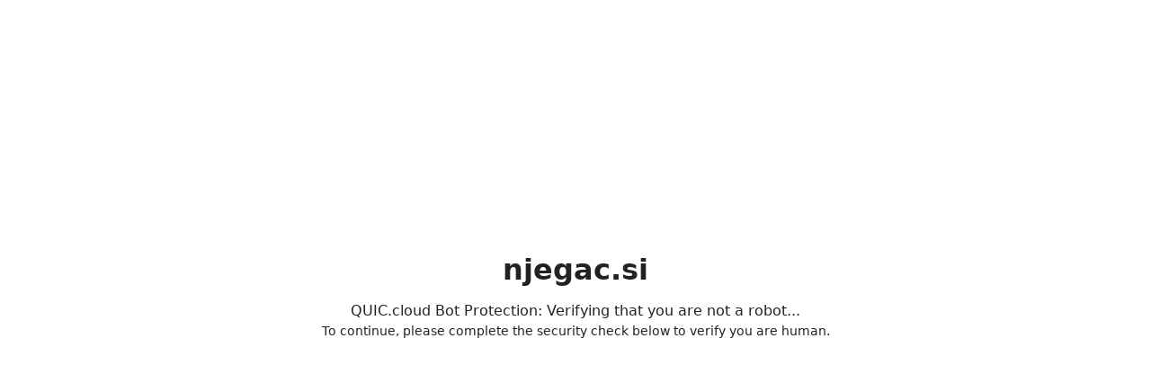

--- FILE ---
content_type: text/html
request_url: https://njegac.si/izdelek/aga-za-izolacijo-400-mm-eps-xps-steklena-in-kamena-volna-poliuretan/
body_size: 1369
content:
<!DOCTYPE html>
<html>
<head>
    <meta name="viewport" content="width=device-width, initial-scale=1, shrink-to-fit=no">
    <meta http-equiv="X-UA-Compatible" content="IE=edge">
    <meta http-equiv="Content-Type" content="text/html; charset=windows-1252">
    <title>Bot Verification</title>
    <script>
        function onSubmit() {
            document.getElementById('lsrecaptcha-form').submit();
        }

        document.addEventListener("DOMContentLoaded", function () {
            const form = document.getElementById("lsrecaptcha-form");
            const widget = document.getElementById("altcha");
            if (widget) {
                widget.addEventListener("verified", function (event) {
                    console.log("Altcha verified:", event.detail);
                    form.submit();
                });
            }
        });

    </script>
    <style>
		* {
			box-sizing: border-box;
			margin: 0;
			padding: 0;
		}

		html {
			font-family: -apple-system, system-ui, BlinkMacSystemFont, "Segoe UI", Helvetica, sans-serif, "Apple Color Emoji", "Segoe UI Emoji", "Segoe UI Symbol";
		}

		html, body {
			height: 100%;
		}

		body {
			color: #222;
			background: #fff;
			height: 100%;
			line-height: 1.5;
		}

		.panel-wrapper {
			width: 100%;
			height: 100%;

			display: flex;
			flex-direction: column;
			align-items: center;
			justify-content: safe center;
		}

		.panel {
			padding: 3rem;
			max-width: 100%;
			min-height:250px;
		}

		.title, .subtitle, .instructions {
			text-align: center;
		}

		.title {
			font-size: 2rem;
			font-weight: 700;
			line-height: 1.1;
			word-wrap: break-word;
			margin-bottom: 1rem;
		}

		.instructions {
			font-size: 0.875rem;
		}

		#lsrecaptcha-form {
			margin-top: 3rem;
			margin-bottom: 3rem;
		}

		.recaptcha-center {
			margin-top: 35px;
			margin-bottom: 20px;
			margin-left: 13%;
			margin-right: 13%;
			display: block;
		}

		.altcha {
			margin: 0 auto;
		}

		@media (max-width:550px) {

			.panel {
				padding: 1.5rem 1rem;
			}

			.title {
				font-size: 1.6rem;
			}
			
			.subtitle {
				font-size: 0.938rem;
			}
		}

		@media (max-width:380px) {
			.title {
				font-size: 1.4rem;
			}
		}

		@media (prefers-color-scheme: dark) {
			body {
				background: #161616;
				color: #c2c2c2;
			}

			.title {
				color: #d9d9d9;
			}
		}
    </style>
</head>
<body>
	<div class="panel-wrapper">
		<div class="panel">
			<h2 class="title">njegac.si</h2>
			<p class="subtitle">QUIC.cloud Bot Protection: Verifying that you are not a robot...</p>
			<p class="instructions">To continue, please complete the security check below to verify you are human.</p>
			<form id="lsrecaptcha-form" method="POST" action="/.qcrecap/recaptcha?">
	
				<altcha-widget id="altcha" challengeurl="/.qcrecap/recaptcha" name="payload" theme="light"></altcha-widget>
	
			</form>
		</div>
	</div>

    <script type="module" src="https://cdn.jsdelivr.net/npm/altcha/dist/altcha.js" async defer>

    </script>
</body>

</html>